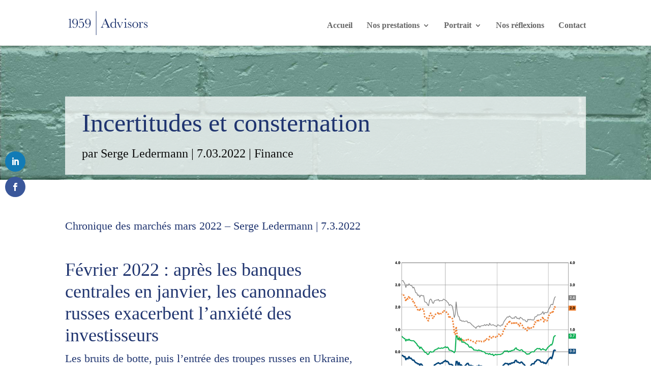

--- FILE ---
content_type: text/css
request_url: https://1959advisors.com/wp-content/et-cache/global/et-divi-customizer-global.min.css?ver=1764977138
body_size: 1461
content:
body,.et_pb_column_1_2 .et_quote_content blockquote cite,.et_pb_column_1_2 .et_link_content a.et_link_main_url,.et_pb_column_1_3 .et_quote_content blockquote cite,.et_pb_column_3_8 .et_quote_content blockquote cite,.et_pb_column_1_4 .et_quote_content blockquote cite,.et_pb_blog_grid .et_quote_content blockquote cite,.et_pb_column_1_3 .et_link_content a.et_link_main_url,.et_pb_column_3_8 .et_link_content a.et_link_main_url,.et_pb_column_1_4 .et_link_content a.et_link_main_url,.et_pb_blog_grid .et_link_content a.et_link_main_url,body .et_pb_bg_layout_light .et_pb_post p,body .et_pb_bg_layout_dark .et_pb_post p{font-size:22px}.et_pb_slide_content,.et_pb_best_value{font-size:25px}body{color:#1f346f}h1,h2,h3,h4,h5,h6{color:#1f346f}body{line-height:1.3em}#et_search_icon:hover,.mobile_menu_bar:before,.mobile_menu_bar:after,.et_toggle_slide_menu:after,.et-social-icon a:hover,.et_pb_sum,.et_pb_pricing li a,.et_pb_pricing_table_button,.et_overlay:before,.entry-summary p.price ins,.et_pb_member_social_links a:hover,.et_pb_widget li a:hover,.et_pb_filterable_portfolio .et_pb_portfolio_filters li a.active,.et_pb_filterable_portfolio .et_pb_portofolio_pagination ul li a.active,.et_pb_gallery .et_pb_gallery_pagination ul li a.active,.wp-pagenavi span.current,.wp-pagenavi a:hover,.nav-single a,.tagged_as a,.posted_in a{color:#1f356f}.et_pb_contact_submit,.et_password_protected_form .et_submit_button,.et_pb_bg_layout_light .et_pb_newsletter_button,.comment-reply-link,.form-submit .et_pb_button,.et_pb_bg_layout_light .et_pb_promo_button,.et_pb_bg_layout_light .et_pb_more_button,.et_pb_contact p input[type="checkbox"]:checked+label i:before,.et_pb_bg_layout_light.et_pb_module.et_pb_button{color:#1f356f}.footer-widget h4{color:#1f356f}.et-search-form,.nav li ul,.et_mobile_menu,.footer-widget li:before,.et_pb_pricing li:before,blockquote{border-color:#1f356f}.et_pb_counter_amount,.et_pb_featured_table .et_pb_pricing_heading,.et_quote_content,.et_link_content,.et_audio_content,.et_pb_post_slider.et_pb_bg_layout_dark,.et_slide_in_menu_container,.et_pb_contact p input[type="radio"]:checked+label i:before{background-color:#1f356f}a{color:#1f346f}.et_secondary_nav_enabled #page-container #top-header{background-color:#1f356f!important}#et-secondary-nav li ul{background-color:#1f356f}#top-menu li a{font-size:16px}body.et_vertical_nav .container.et_search_form_container .et-search-form input{font-size:16px!important}#main-footer{background-color:#9e9e9e}#main-footer .footer-widget h4,#main-footer .widget_block h1,#main-footer .widget_block h2,#main-footer .widget_block h3,#main-footer .widget_block h4,#main-footer .widget_block h5,#main-footer .widget_block h6{color:#1f356f}.footer-widget li:before{border-color:#1f356f}#footer-widgets .footer-widget li:before{top:15.7px}#footer-info,#footer-info a{color:#ffffff}@media only screen and (min-width:981px){.et_fixed_nav #page-container .et-fixed-header#top-header{background-color:#1f356f!important}.et_fixed_nav #page-container .et-fixed-header#top-header #et-secondary-nav li ul{background-color:#1f356f}}@media only screen and (min-width:1350px){.et_pb_row{padding:27px 0}.et_pb_section{padding:54px 0}.single.et_pb_pagebuilder_layout.et_full_width_page .et_post_meta_wrapper{padding-top:81px}.et_pb_fullwidth_section{padding:0}}	h1,h2,h3,h4,h5,h6{font-family:'Times New Roman',Georgia,"Times New Roman",serif}body,input,textarea,select{font-family:'Times New Roman',Georgia,"Times New Roman",serif}.et-db #et-boc .et-l .et-fb-option--tiny-mce .et-fb-tinymce-add-media-button{position:sticky!important;top:-60px;display:block!important;margin-bottom:-28px!important;z-index:1}.mce-top-part{position:sticky!important;top:-30px}.et_pb_fullwidth_header_0.et_pb_fullwidth_header .et_pb_fullwidth_header_subhead{line-height:1.2em}.wpcf7-text,.wpcf7-textarea,.wpcf7-captchar{background-color:#ffffff!important;border:none!important;width:100%!important;-moz-border-radius:0!important;-webkit-border-radius:0!important;border-radius:0!important;font-size:18px;color:#333!important;padding:16px!important;-moz-box-sizing:border-box;-webkit-box-sizing:border-box;box-sizing:border-box}.wpcf7-submit{color:#483D3F!important;margin:8px auto 0;cursor:pointer;font-size:20px;font-weight:500;-moz-border-radius:3px;-webkit-border-radius:3px;border-radius:3px;padding:6px 20px;line-height:1.7em;background:#ffffff;border:2px solid;-webkit-font-smoothing:antialiased;-moz-osx-font-smoothing:grayscale;-moz-transition:all 0.2s;-webkit-transition:all 0.2s;transition:all 0.2s}.wpcf7-submit:hover{background-color:#CC6937;border-color:#ffffff;color:#ffffff!important;padding:6px 20px!important}p.et_pb_title_meta_container{padding-bottom:0em}ul{margin-left:20px;line-height:1.2em}ol{line-height:32px}li{line-height:1.2em}h1{font-size:50px;line-height:1.2em}h2{font-size:36px;line-height:1.2em}h3{font-size:24px;line-height:1.2em;font-weight:bold}a{color:#258867}@media (max-width:980px){#et_mobile_nav_menu{display:block!important}#top-menu{display:none!important}}@media only screen and (min-width:1050px){h1{font-size:50px}h2{font-size:36px}h3{font-size:24px}}@media only screen and (max-width:1050px){h1{font-size:40px}h2{font-size:30px}h3{font-size:22px}}@media only screen and (max-width:767px){h1{font-size:30px}h2{font-size:24px}h3{font-size:18px}}li{margin-top:10px}

--- FILE ---
content_type: image/svg+xml
request_url: https://1959advisors.com/wp-content/uploads/2016/09/1959-Advisors-500.svg
body_size: 4260
content:
<?xml version="1.0" encoding="UTF-8" standalone="no"?><!DOCTYPE svg PUBLIC "-//W3C//DTD SVG 1.1//EN" "http://www.w3.org/Graphics/SVG/1.1/DTD/svg11.dtd"><svg width="500px" height="155px" viewBox="0 0 461 143" version="1.1" xmlns="http://www.w3.org/2000/svg" xmlns:xlink="http://www.w3.org/1999/xlink" xml:space="preserve" style="fill-rule:evenodd;clip-rule:evenodd;stroke-linejoin:round;stroke-miterlimit:1.41421;"><g><path d="M12.325,46.908l1.698,0l0,41.026c0,3.371 0.043,5.497 0.136,6.371c0.094,0.882 0.453,1.549 1.101,2.01c0.642,0.465 1.786,0.7 3.439,0.7l1.506,0l0,1.775l-17.384,0l0,-1.775l1.273,0c1.851,0 3.059,-0.268 3.612,-0.79c0.55,-0.537 0.877,-1.158 0.963,-1.898c0.093,-0.736 0.133,-2.862 0.133,-6.393l0,-27.507c0,-3.478 -0.029,-5.581 -0.107,-6.315c-0.082,-0.733 -0.404,-1.375 -0.989,-1.936c-0.579,-0.551 -1.783,-0.829 -3.612,-0.829l-1.659,0l0,-1.776c4.449,-0.085 7.749,-0.967 9.89,-2.663Z" style="fill:#1f356f;fill-rule:nonzero;"/><path d="M49.493,74.377c-1.568,1.904 -3.239,3.33 -5.018,4.288c-1.78,0.95 -3.646,1.43 -5.6,1.43c-4.176,0 -7.779,-1.583 -10.799,-4.732c-3.031,-3.154 -4.54,-7.087 -4.54,-11.813c0,-4.473 1.467,-8.368 4.406,-11.681c2.932,-3.31 6.676,-4.964 11.242,-4.964c3.86,0 7.118,1.219 9.77,3.671c2.654,2.453 4.515,5.502 5.586,9.176c1.064,3.668 1.603,7.493 1.603,11.45c0,8.167 -1.798,15.023 -5.39,20.56c-3.593,5.537 -8.404,8.309 -14.426,8.309c-2.838,0 -5.336,-0.625 -7.502,-1.865c-2.162,-1.234 -3.247,-2.609 -3.247,-4.133c0,-1.439 0.748,-2.158 2.244,-2.158c1.264,0 2.342,0.863 3.244,2.583c1.24,2.431 3.332,3.639 6.302,3.639c4.063,0 7.118,-1.81 9.154,-5.427c2.035,-3.617 3.049,-9.034 3.049,-16.251c0,-0.595 -0.022,-1.284 -0.078,-2.082ZM49.694,64.1c0,-2.509 -0.354,-4.98 -1.048,-7.434c-0.699,-2.46 -1.869,-4.406 -3.514,-5.82c-1.653,-1.418 -3.492,-2.124 -5.524,-2.124c-3.226,0 -5.636,1.281 -7.242,3.842c-1.609,2.56 -2.414,6.427 -2.414,11.569c0,3.251 0.304,5.777 0.922,7.597c0.616,1.82 1.73,3.332 3.343,4.544c1.609,1.208 3.403,1.811 5.391,1.811c2.674,0 5.027,-1.017 7.048,-3.037c2.024,-2.025 3.038,-5.669 3.038,-10.948Z" style="fill:#1f356f;fill-rule:nonzero;"/><path d="M67.445,72.213l-2.007,0l1.156,-24.03l20.051,0c-1.111,2.6 -1.914,4.102 -2.415,4.517c-0.497,0.409 -1.372,0.617 -2.608,0.617l-13.561,0l-0.616,15.991c2.601,-3.318 5.796,-4.983 9.581,-4.983c4.017,0 7.449,1.616 10.291,4.831c2.851,3.224 4.272,7.216 4.272,11.98c0,5.482 -1.601,10.013 -4.807,13.58c-3.201,3.57 -7.697,5.355 -13.467,5.355c-4.017,0 -7.147,-0.943 -9.384,-2.801c-2.244,-1.873 -3.36,-3.563 -3.36,-5.087c0,-0.671 0.22,-1.248 0.673,-1.734c0.454,-0.486 1.06,-0.733 1.836,-0.733c0.851,0 1.489,0.247 1.928,0.748c0.437,0.514 0.954,1.545 1.546,3.12c1.163,3.188 3.465,4.781 6.913,4.781c3.304,0 6.074,-1.324 8.334,-3.973c2.251,-2.659 3.372,-6.972 3.372,-12.944c0,-5.389 -0.921,-9.21 -2.779,-11.476c-1.854,-2.27 -4.045,-3.399 -6.572,-3.399c-3.552,0 -6.346,1.879 -8.377,5.64Z" style="fill:#1f356f;fill-rule:nonzero;"/><path d="M123.427,74.377c-1.575,1.904 -3.247,3.33 -5.022,4.288c-1.776,0.95 -3.646,1.43 -5.603,1.43c-4.173,0 -7.772,-1.583 -10.796,-4.732c-3.028,-3.154 -4.541,-7.087 -4.541,-11.813c0,-4.473 1.468,-8.368 4.403,-11.681c2.936,-3.31 6.683,-4.964 11.238,-4.964c3.864,0 7.126,1.219 9.774,3.671c2.658,2.453 4.519,5.502 5.59,9.176c1.067,3.668 1.603,7.493 1.603,11.45c0,8.167 -1.799,15.023 -5.393,20.56c-3.59,5.537 -8.401,8.309 -14.427,8.309c-2.834,0 -5.335,-0.625 -7.494,-1.865c-2.166,-1.234 -3.248,-2.609 -3.248,-4.133c0,-1.439 0.752,-2.158 2.238,-2.158c1.264,0 2.345,0.863 3.251,2.583c1.233,2.431 3.328,3.639 6.294,3.639c4.067,0 7.126,-1.81 9.158,-5.427c2.031,-3.617 3.052,-9.034 3.052,-16.251c0,-0.595 -0.025,-1.284 -0.077,-2.082ZM123.621,64.1c0,-2.509 -0.347,-4.98 -1.045,-7.434c-0.699,-2.46 -1.865,-4.406 -3.521,-5.82c-1.646,-1.418 -3.485,-2.124 -5.517,-2.124c-3.222,0 -5.636,1.281 -7.242,3.842c-1.612,2.56 -2.414,6.427 -2.414,11.569c0,3.251 0.305,5.777 0.922,7.597c0.62,1.82 1.73,3.332 3.343,4.544c1.609,1.208 3.407,1.811 5.391,1.811c2.674,0 5.03,-1.017 7.051,-3.037c2.017,-2.025 3.032,-5.669 3.032,-10.948Z" style="fill:#1f356f;fill-rule:nonzero;"/><path d="M222.203,79.473l-19.898,0l-1.353,3.321c-2.005,4.818 -3.017,7.964 -3.017,9.432c0,1.568 0.535,2.758 1.606,3.578c1.07,0.805 2.438,1.211 4.112,1.211l0,1.775l-15.567,0l0,-1.775c2.319,-0.362 4.039,-1.178 5.18,-2.452c1.133,-1.269 2.496,-3.958 4.094,-8.061c0.13,-0.381 0.751,-1.88 1.85,-4.47l15.229,-36.361l1.508,0l17.498,41.614l2.397,5.478c0.542,1.242 1.267,2.214 2.178,2.921c0.915,0.707 2.286,1.151 4.122,1.331l0,1.775l-20.597,0l0,-1.775c2.523,0 4.232,-0.188 5.117,-0.558c0.891,-0.377 1.337,-1.124 1.337,-2.228c0,-0.562 -0.591,-2.253 -1.776,-5.057l-4.02,-9.699ZM221.545,77.736l-9.272,-22.336l-9.237,22.336l18.509,0Z" style="fill:#1f356f;fill-rule:nonzero;"/><path d="M270.143,70.511l0,-12.365c0,-3.368 -0.043,-5.502 -0.13,-6.367c-0.091,-0.88 -0.457,-1.553 -1.104,-2.014c-0.645,-0.464 -1.792,-0.698 -3.442,-0.698l-0.806,0l0,-1.783c3.116,-0.071 6.524,-0.61 10.238,-1.617l0.81,0l0,42.533c0,3.693 0.064,5.932 0.188,6.727c0.131,0.804 0.541,1.388 1.226,1.784c0.683,0.385 1.949,0.573 3.799,0.573l0,1.778c-3.734,0.079 -7.057,0.407 -9.959,1.009c-0.312,-1.22 -0.464,-3.121 -0.464,-5.719c-1.916,1.906 -3.875,3.331 -5.899,4.282c-2.025,0.958 -4.112,1.437 -6.279,1.437c-4.091,0 -7.632,-1.654 -10.607,-4.949c-2.968,-3.294 -4.455,-7.285 -4.455,-11.973c0,-5.152 1.516,-9.32 4.556,-12.504c3.041,-3.18 6.655,-4.771 10.853,-4.771c2.14,0 4.164,0.387 6.062,1.163c1.909,0.769 3.715,1.925 5.413,3.474ZM270.143,72.748c-1.698,-1.465 -3.403,-2.564 -5.12,-3.304c-1.711,-0.731 -3.431,-1.092 -5.159,-1.092c-2.91,0 -5.337,1.107 -7.273,3.354c-1.945,2.246 -2.921,5.899 -2.921,10.978c0,5.153 0.99,8.952 2.993,11.393c1.995,2.445 4.462,3.679 7.398,3.679c1.956,0 3.769,-0.472 5.446,-1.393c1.676,-0.936 3.222,-2.322 4.636,-4.18l0,-19.435Z" style="fill:#1f356f;fill-rule:nonzero;"/><path d="M299.545,100.071l-2.238,0l-11.244,-25.39c-1.11,-2.443 -1.981,-4.007 -2.626,-4.68c-0.646,-0.66 -1.699,-1.018 -3.171,-1.072l0,-1.78l14.291,0l0,1.78c-1.564,0 -2.645,0.128 -3.226,0.379c-0.573,0.259 -0.863,0.749 -0.863,1.475c0,0.564 0.511,1.939 1.538,4.131l8.544,19.199l7.688,-17.11c1.219,-2.725 1.822,-4.506 1.822,-5.337c0,-1.727 -1.296,-2.637 -3.861,-2.737l0,-1.78l10.659,0l0,1.78c-1.317,0.071 -2.423,0.621 -3.301,1.645c-0.9,1.011 -2.137,3.295 -3.737,6.851l-10.275,22.646Z" style="fill:#1f356f;fill-rule:nonzero;"/><path d="M333.827,65.874l0,22.06c0,3.374 0.047,5.497 0.152,6.368c0.109,0.885 0.476,1.549 1.122,2.013c0.645,0.465 1.788,0.7 3.439,0.7l0.806,0l0,1.771l-17.038,0l0,-1.771l1.317,0c1.828,0 3.015,-0.264 3.57,-0.79c0.559,-0.537 0.878,-1.158 0.969,-1.894c0.087,-0.74 0.138,-2.866 0.138,-6.397l0,-9.585c0,-3.701 -0.178,-5.969 -0.523,-6.795c-0.344,-0.824 -0.809,-1.337 -1.397,-1.553c-0.576,-0.203 -1.585,-0.298 -3.029,-0.298l-1.045,0l0,-1.783c4.586,-0.46 8.149,-1.143 10.667,-2.046l0.852,0ZM326.367,49.731c0,-1.11 0.389,-2.068 1.18,-2.868c0.783,-0.798 1.734,-1.192 2.834,-1.192c1.109,0 2.057,0.394 2.829,1.192c0.769,0.8 1.15,1.758 1.15,2.868c0,1.126 -0.381,2.092 -1.15,2.888c-0.772,0.802 -1.72,1.203 -2.829,1.203c-1.1,0 -2.051,-0.401 -2.834,-1.203c-0.791,-0.796 -1.18,-1.762 -1.18,-2.888Z" style="fill:#1f356f;fill-rule:nonzero;"/><path d="M344.52,99.795l0,-10.391l1.504,0c1.753,6.001 4.88,8.998 9.39,8.998c1.948,0 3.418,-0.596 4.387,-1.774c0.965,-1.187 1.443,-2.482 1.443,-3.905c0,-1.646 -0.515,-3 -1.545,-4.059c-1.053,-1.049 -3.105,-2.322 -6.146,-3.824c-3.193,-1.568 -5.486,-3.113 -6.879,-4.629c-1.386,-1.495 -2.078,-3.346 -2.078,-5.523c0,-2.086 0.747,-4.081 2.238,-5.977c1.494,-1.89 3.592,-2.837 6.298,-2.837c2.762,0 5.036,1.121 6.843,3.358c0.384,-0.383 0.885,-1.326 1.505,-2.819l1.426,0l0,9.774l-1.426,0c-0.511,-2.343 -1.512,-4.35 -2.993,-6.045c-1.483,-1.69 -3.229,-2.526 -5.235,-2.526c-1.549,0 -2.797,0.475 -3.748,1.427c-0.958,0.947 -1.437,2.057 -1.437,3.318c0,1.399 0.534,2.592 1.589,3.597c1.031,1.034 3.001,2.206 5.91,3.515c4.376,1.982 7.057,3.915 8.037,5.788c0.976,1.916 1.465,3.744 1.465,5.497c0,2.76 -0.906,4.995 -2.72,6.722c-1.815,1.72 -4.104,2.591 -6.858,2.591c-2.909,0 -5.5,-1.197 -7.767,-3.596c-0.694,0.77 -1.266,1.879 -1.699,3.32l-1.504,0Z" style="fill:#1f356f;fill-rule:nonzero;"/><path d="M370.235,82.917c0,-4.844 1.621,-8.889 4.869,-12.154c3.244,-3.251 7.234,-4.889 11.972,-4.889c4.772,0 8.766,1.638 12.017,4.907c3.247,3.276 4.865,7.325 4.865,12.136c0,5.33 -1.644,9.52 -4.941,12.575c-3.294,3.048 -7.279,4.579 -11.941,4.579c-4.662,0 -8.627,-1.56 -11.918,-4.662c-3.287,-3.099 -4.923,-7.272 -4.923,-12.492ZM376.643,83.105c0,5.62 0.914,9.55 2.742,11.81c1.836,2.253 4.397,3.378 7.691,3.378c3.382,0 5.961,-1.125 7.75,-3.378c1.792,-2.26 2.682,-6.19 2.682,-11.81c0,-5.565 -0.89,-9.53 -2.663,-11.901c-1.779,-2.369 -4.366,-3.55 -7.769,-3.55c-3.374,0 -5.957,1.181 -7.738,3.535c-1.796,2.361 -2.695,6.337 -2.695,11.916Z" style="fill:#1f356f;fill-rule:nonzero;"/><path d="M417.477,73.952c0.877,-2.289 2.299,-4.214 4.27,-5.76c1.97,-1.549 3.893,-2.318 5.773,-2.318c1.697,0 3.04,0.532 4.023,1.587c0.979,1.051 1.462,2.132 1.462,3.244c0,0.742 -0.251,1.384 -0.747,1.937c-0.505,0.53 -1.118,0.806 -1.836,0.806c-1.288,0 -2.276,-0.951 -2.936,-2.859c-0.467,-1.29 -1.161,-1.932 -2.09,-1.932c-1.102,0 -2.434,0.758 -3.979,2.255c-1.542,1.509 -2.536,3.069 -2.968,4.698c-0.446,1.621 -0.668,3.853 -0.668,6.683l0,5.641c0,3.374 0.051,5.497 0.138,6.368c0.091,0.881 0.461,1.549 1.106,2.013c0.639,0.465 1.786,0.7 3.436,0.7l1.082,0l0,1.771l-16.806,0l0,-1.771l0.81,0c1.541,0 2.648,-0.21 3.301,-0.637c0.657,-0.422 1.052,-1.02 1.182,-1.8c0.128,-0.773 0.197,-2.989 0.197,-6.644l0,-8.928c0,-3.396 -0.047,-5.522 -0.138,-6.385c-0.095,-0.866 -0.461,-1.535 -1.1,-2.014c-0.645,-0.479 -1.796,-0.713 -3.442,-0.713l-0.81,0l0,-1.738c2.42,-0.279 5.587,-1.048 9.502,-2.282c0.747,2.032 1.157,4.733 1.238,8.078Z" style="fill:#1f356f;fill-rule:nonzero;"/><path d="M437.518,99.795l0,-10.391l1.509,0c1.749,6.001 4.876,8.998 9.39,8.998c1.948,0 3.418,-0.596 4.383,-1.774c0.965,-1.187 1.444,-2.482 1.444,-3.905c0,-1.646 -0.512,-3 -1.546,-4.059c-1.055,-1.049 -3.102,-2.322 -6.138,-3.824c-3.197,-1.568 -5.49,-3.113 -6.883,-4.629c-1.39,-1.495 -2.083,-3.346 -2.083,-5.523c0,-2.086 0.752,-4.081 2.242,-5.977c1.491,-1.89 3.592,-2.837 6.303,-2.837c2.75,0 5.024,1.121 6.831,3.358c0.392,-0.383 0.892,-1.326 1.509,-2.819l1.426,0l0,9.774l-1.426,0c-0.518,-2.343 -1.516,-4.35 -2.993,-6.045c-1.48,-1.69 -3.229,-2.526 -5.231,-2.526c-1.55,0 -2.798,0.475 -3.756,1.427c-0.95,0.947 -1.429,2.057 -1.429,3.318c0,1.399 0.534,2.592 1.582,3.597c1.034,1.034 3.007,2.206 5.917,3.515c4.375,1.982 7.057,3.915 8.036,5.788c0.984,1.916 1.466,3.744 1.466,5.497c0,2.76 -0.907,4.995 -2.724,6.722c-1.811,1.72 -4.1,2.591 -6.858,2.591c-2.909,0 -5.496,-1.197 -7.763,-3.596c-0.698,0.77 -1.263,1.879 -1.699,3.32l-1.509,0Z" style="fill:#1f356f;fill-rule:nonzero;"/><rect x="160.128" y="2.448" width="2.749" height="139.36" style="fill:#1f356f;fill-rule:nonzero;"/></g></svg>

--- FILE ---
content_type: image/svg+xml
request_url: https://1959advisors.com/wp-content/uploads/2016/09/1959-Advisors-500.svg
body_size: 4260
content:
<?xml version="1.0" encoding="UTF-8" standalone="no"?><!DOCTYPE svg PUBLIC "-//W3C//DTD SVG 1.1//EN" "http://www.w3.org/Graphics/SVG/1.1/DTD/svg11.dtd"><svg width="500px" height="155px" viewBox="0 0 461 143" version="1.1" xmlns="http://www.w3.org/2000/svg" xmlns:xlink="http://www.w3.org/1999/xlink" xml:space="preserve" style="fill-rule:evenodd;clip-rule:evenodd;stroke-linejoin:round;stroke-miterlimit:1.41421;"><g><path d="M12.325,46.908l1.698,0l0,41.026c0,3.371 0.043,5.497 0.136,6.371c0.094,0.882 0.453,1.549 1.101,2.01c0.642,0.465 1.786,0.7 3.439,0.7l1.506,0l0,1.775l-17.384,0l0,-1.775l1.273,0c1.851,0 3.059,-0.268 3.612,-0.79c0.55,-0.537 0.877,-1.158 0.963,-1.898c0.093,-0.736 0.133,-2.862 0.133,-6.393l0,-27.507c0,-3.478 -0.029,-5.581 -0.107,-6.315c-0.082,-0.733 -0.404,-1.375 -0.989,-1.936c-0.579,-0.551 -1.783,-0.829 -3.612,-0.829l-1.659,0l0,-1.776c4.449,-0.085 7.749,-0.967 9.89,-2.663Z" style="fill:#1f356f;fill-rule:nonzero;"/><path d="M49.493,74.377c-1.568,1.904 -3.239,3.33 -5.018,4.288c-1.78,0.95 -3.646,1.43 -5.6,1.43c-4.176,0 -7.779,-1.583 -10.799,-4.732c-3.031,-3.154 -4.54,-7.087 -4.54,-11.813c0,-4.473 1.467,-8.368 4.406,-11.681c2.932,-3.31 6.676,-4.964 11.242,-4.964c3.86,0 7.118,1.219 9.77,3.671c2.654,2.453 4.515,5.502 5.586,9.176c1.064,3.668 1.603,7.493 1.603,11.45c0,8.167 -1.798,15.023 -5.39,20.56c-3.593,5.537 -8.404,8.309 -14.426,8.309c-2.838,0 -5.336,-0.625 -7.502,-1.865c-2.162,-1.234 -3.247,-2.609 -3.247,-4.133c0,-1.439 0.748,-2.158 2.244,-2.158c1.264,0 2.342,0.863 3.244,2.583c1.24,2.431 3.332,3.639 6.302,3.639c4.063,0 7.118,-1.81 9.154,-5.427c2.035,-3.617 3.049,-9.034 3.049,-16.251c0,-0.595 -0.022,-1.284 -0.078,-2.082ZM49.694,64.1c0,-2.509 -0.354,-4.98 -1.048,-7.434c-0.699,-2.46 -1.869,-4.406 -3.514,-5.82c-1.653,-1.418 -3.492,-2.124 -5.524,-2.124c-3.226,0 -5.636,1.281 -7.242,3.842c-1.609,2.56 -2.414,6.427 -2.414,11.569c0,3.251 0.304,5.777 0.922,7.597c0.616,1.82 1.73,3.332 3.343,4.544c1.609,1.208 3.403,1.811 5.391,1.811c2.674,0 5.027,-1.017 7.048,-3.037c2.024,-2.025 3.038,-5.669 3.038,-10.948Z" style="fill:#1f356f;fill-rule:nonzero;"/><path d="M67.445,72.213l-2.007,0l1.156,-24.03l20.051,0c-1.111,2.6 -1.914,4.102 -2.415,4.517c-0.497,0.409 -1.372,0.617 -2.608,0.617l-13.561,0l-0.616,15.991c2.601,-3.318 5.796,-4.983 9.581,-4.983c4.017,0 7.449,1.616 10.291,4.831c2.851,3.224 4.272,7.216 4.272,11.98c0,5.482 -1.601,10.013 -4.807,13.58c-3.201,3.57 -7.697,5.355 -13.467,5.355c-4.017,0 -7.147,-0.943 -9.384,-2.801c-2.244,-1.873 -3.36,-3.563 -3.36,-5.087c0,-0.671 0.22,-1.248 0.673,-1.734c0.454,-0.486 1.06,-0.733 1.836,-0.733c0.851,0 1.489,0.247 1.928,0.748c0.437,0.514 0.954,1.545 1.546,3.12c1.163,3.188 3.465,4.781 6.913,4.781c3.304,0 6.074,-1.324 8.334,-3.973c2.251,-2.659 3.372,-6.972 3.372,-12.944c0,-5.389 -0.921,-9.21 -2.779,-11.476c-1.854,-2.27 -4.045,-3.399 -6.572,-3.399c-3.552,0 -6.346,1.879 -8.377,5.64Z" style="fill:#1f356f;fill-rule:nonzero;"/><path d="M123.427,74.377c-1.575,1.904 -3.247,3.33 -5.022,4.288c-1.776,0.95 -3.646,1.43 -5.603,1.43c-4.173,0 -7.772,-1.583 -10.796,-4.732c-3.028,-3.154 -4.541,-7.087 -4.541,-11.813c0,-4.473 1.468,-8.368 4.403,-11.681c2.936,-3.31 6.683,-4.964 11.238,-4.964c3.864,0 7.126,1.219 9.774,3.671c2.658,2.453 4.519,5.502 5.59,9.176c1.067,3.668 1.603,7.493 1.603,11.45c0,8.167 -1.799,15.023 -5.393,20.56c-3.59,5.537 -8.401,8.309 -14.427,8.309c-2.834,0 -5.335,-0.625 -7.494,-1.865c-2.166,-1.234 -3.248,-2.609 -3.248,-4.133c0,-1.439 0.752,-2.158 2.238,-2.158c1.264,0 2.345,0.863 3.251,2.583c1.233,2.431 3.328,3.639 6.294,3.639c4.067,0 7.126,-1.81 9.158,-5.427c2.031,-3.617 3.052,-9.034 3.052,-16.251c0,-0.595 -0.025,-1.284 -0.077,-2.082ZM123.621,64.1c0,-2.509 -0.347,-4.98 -1.045,-7.434c-0.699,-2.46 -1.865,-4.406 -3.521,-5.82c-1.646,-1.418 -3.485,-2.124 -5.517,-2.124c-3.222,0 -5.636,1.281 -7.242,3.842c-1.612,2.56 -2.414,6.427 -2.414,11.569c0,3.251 0.305,5.777 0.922,7.597c0.62,1.82 1.73,3.332 3.343,4.544c1.609,1.208 3.407,1.811 5.391,1.811c2.674,0 5.03,-1.017 7.051,-3.037c2.017,-2.025 3.032,-5.669 3.032,-10.948Z" style="fill:#1f356f;fill-rule:nonzero;"/><path d="M222.203,79.473l-19.898,0l-1.353,3.321c-2.005,4.818 -3.017,7.964 -3.017,9.432c0,1.568 0.535,2.758 1.606,3.578c1.07,0.805 2.438,1.211 4.112,1.211l0,1.775l-15.567,0l0,-1.775c2.319,-0.362 4.039,-1.178 5.18,-2.452c1.133,-1.269 2.496,-3.958 4.094,-8.061c0.13,-0.381 0.751,-1.88 1.85,-4.47l15.229,-36.361l1.508,0l17.498,41.614l2.397,5.478c0.542,1.242 1.267,2.214 2.178,2.921c0.915,0.707 2.286,1.151 4.122,1.331l0,1.775l-20.597,0l0,-1.775c2.523,0 4.232,-0.188 5.117,-0.558c0.891,-0.377 1.337,-1.124 1.337,-2.228c0,-0.562 -0.591,-2.253 -1.776,-5.057l-4.02,-9.699ZM221.545,77.736l-9.272,-22.336l-9.237,22.336l18.509,0Z" style="fill:#1f356f;fill-rule:nonzero;"/><path d="M270.143,70.511l0,-12.365c0,-3.368 -0.043,-5.502 -0.13,-6.367c-0.091,-0.88 -0.457,-1.553 -1.104,-2.014c-0.645,-0.464 -1.792,-0.698 -3.442,-0.698l-0.806,0l0,-1.783c3.116,-0.071 6.524,-0.61 10.238,-1.617l0.81,0l0,42.533c0,3.693 0.064,5.932 0.188,6.727c0.131,0.804 0.541,1.388 1.226,1.784c0.683,0.385 1.949,0.573 3.799,0.573l0,1.778c-3.734,0.079 -7.057,0.407 -9.959,1.009c-0.312,-1.22 -0.464,-3.121 -0.464,-5.719c-1.916,1.906 -3.875,3.331 -5.899,4.282c-2.025,0.958 -4.112,1.437 -6.279,1.437c-4.091,0 -7.632,-1.654 -10.607,-4.949c-2.968,-3.294 -4.455,-7.285 -4.455,-11.973c0,-5.152 1.516,-9.32 4.556,-12.504c3.041,-3.18 6.655,-4.771 10.853,-4.771c2.14,0 4.164,0.387 6.062,1.163c1.909,0.769 3.715,1.925 5.413,3.474ZM270.143,72.748c-1.698,-1.465 -3.403,-2.564 -5.12,-3.304c-1.711,-0.731 -3.431,-1.092 -5.159,-1.092c-2.91,0 -5.337,1.107 -7.273,3.354c-1.945,2.246 -2.921,5.899 -2.921,10.978c0,5.153 0.99,8.952 2.993,11.393c1.995,2.445 4.462,3.679 7.398,3.679c1.956,0 3.769,-0.472 5.446,-1.393c1.676,-0.936 3.222,-2.322 4.636,-4.18l0,-19.435Z" style="fill:#1f356f;fill-rule:nonzero;"/><path d="M299.545,100.071l-2.238,0l-11.244,-25.39c-1.11,-2.443 -1.981,-4.007 -2.626,-4.68c-0.646,-0.66 -1.699,-1.018 -3.171,-1.072l0,-1.78l14.291,0l0,1.78c-1.564,0 -2.645,0.128 -3.226,0.379c-0.573,0.259 -0.863,0.749 -0.863,1.475c0,0.564 0.511,1.939 1.538,4.131l8.544,19.199l7.688,-17.11c1.219,-2.725 1.822,-4.506 1.822,-5.337c0,-1.727 -1.296,-2.637 -3.861,-2.737l0,-1.78l10.659,0l0,1.78c-1.317,0.071 -2.423,0.621 -3.301,1.645c-0.9,1.011 -2.137,3.295 -3.737,6.851l-10.275,22.646Z" style="fill:#1f356f;fill-rule:nonzero;"/><path d="M333.827,65.874l0,22.06c0,3.374 0.047,5.497 0.152,6.368c0.109,0.885 0.476,1.549 1.122,2.013c0.645,0.465 1.788,0.7 3.439,0.7l0.806,0l0,1.771l-17.038,0l0,-1.771l1.317,0c1.828,0 3.015,-0.264 3.57,-0.79c0.559,-0.537 0.878,-1.158 0.969,-1.894c0.087,-0.74 0.138,-2.866 0.138,-6.397l0,-9.585c0,-3.701 -0.178,-5.969 -0.523,-6.795c-0.344,-0.824 -0.809,-1.337 -1.397,-1.553c-0.576,-0.203 -1.585,-0.298 -3.029,-0.298l-1.045,0l0,-1.783c4.586,-0.46 8.149,-1.143 10.667,-2.046l0.852,0ZM326.367,49.731c0,-1.11 0.389,-2.068 1.18,-2.868c0.783,-0.798 1.734,-1.192 2.834,-1.192c1.109,0 2.057,0.394 2.829,1.192c0.769,0.8 1.15,1.758 1.15,2.868c0,1.126 -0.381,2.092 -1.15,2.888c-0.772,0.802 -1.72,1.203 -2.829,1.203c-1.1,0 -2.051,-0.401 -2.834,-1.203c-0.791,-0.796 -1.18,-1.762 -1.18,-2.888Z" style="fill:#1f356f;fill-rule:nonzero;"/><path d="M344.52,99.795l0,-10.391l1.504,0c1.753,6.001 4.88,8.998 9.39,8.998c1.948,0 3.418,-0.596 4.387,-1.774c0.965,-1.187 1.443,-2.482 1.443,-3.905c0,-1.646 -0.515,-3 -1.545,-4.059c-1.053,-1.049 -3.105,-2.322 -6.146,-3.824c-3.193,-1.568 -5.486,-3.113 -6.879,-4.629c-1.386,-1.495 -2.078,-3.346 -2.078,-5.523c0,-2.086 0.747,-4.081 2.238,-5.977c1.494,-1.89 3.592,-2.837 6.298,-2.837c2.762,0 5.036,1.121 6.843,3.358c0.384,-0.383 0.885,-1.326 1.505,-2.819l1.426,0l0,9.774l-1.426,0c-0.511,-2.343 -1.512,-4.35 -2.993,-6.045c-1.483,-1.69 -3.229,-2.526 -5.235,-2.526c-1.549,0 -2.797,0.475 -3.748,1.427c-0.958,0.947 -1.437,2.057 -1.437,3.318c0,1.399 0.534,2.592 1.589,3.597c1.031,1.034 3.001,2.206 5.91,3.515c4.376,1.982 7.057,3.915 8.037,5.788c0.976,1.916 1.465,3.744 1.465,5.497c0,2.76 -0.906,4.995 -2.72,6.722c-1.815,1.72 -4.104,2.591 -6.858,2.591c-2.909,0 -5.5,-1.197 -7.767,-3.596c-0.694,0.77 -1.266,1.879 -1.699,3.32l-1.504,0Z" style="fill:#1f356f;fill-rule:nonzero;"/><path d="M370.235,82.917c0,-4.844 1.621,-8.889 4.869,-12.154c3.244,-3.251 7.234,-4.889 11.972,-4.889c4.772,0 8.766,1.638 12.017,4.907c3.247,3.276 4.865,7.325 4.865,12.136c0,5.33 -1.644,9.52 -4.941,12.575c-3.294,3.048 -7.279,4.579 -11.941,4.579c-4.662,0 -8.627,-1.56 -11.918,-4.662c-3.287,-3.099 -4.923,-7.272 -4.923,-12.492ZM376.643,83.105c0,5.62 0.914,9.55 2.742,11.81c1.836,2.253 4.397,3.378 7.691,3.378c3.382,0 5.961,-1.125 7.75,-3.378c1.792,-2.26 2.682,-6.19 2.682,-11.81c0,-5.565 -0.89,-9.53 -2.663,-11.901c-1.779,-2.369 -4.366,-3.55 -7.769,-3.55c-3.374,0 -5.957,1.181 -7.738,3.535c-1.796,2.361 -2.695,6.337 -2.695,11.916Z" style="fill:#1f356f;fill-rule:nonzero;"/><path d="M417.477,73.952c0.877,-2.289 2.299,-4.214 4.27,-5.76c1.97,-1.549 3.893,-2.318 5.773,-2.318c1.697,0 3.04,0.532 4.023,1.587c0.979,1.051 1.462,2.132 1.462,3.244c0,0.742 -0.251,1.384 -0.747,1.937c-0.505,0.53 -1.118,0.806 -1.836,0.806c-1.288,0 -2.276,-0.951 -2.936,-2.859c-0.467,-1.29 -1.161,-1.932 -2.09,-1.932c-1.102,0 -2.434,0.758 -3.979,2.255c-1.542,1.509 -2.536,3.069 -2.968,4.698c-0.446,1.621 -0.668,3.853 -0.668,6.683l0,5.641c0,3.374 0.051,5.497 0.138,6.368c0.091,0.881 0.461,1.549 1.106,2.013c0.639,0.465 1.786,0.7 3.436,0.7l1.082,0l0,1.771l-16.806,0l0,-1.771l0.81,0c1.541,0 2.648,-0.21 3.301,-0.637c0.657,-0.422 1.052,-1.02 1.182,-1.8c0.128,-0.773 0.197,-2.989 0.197,-6.644l0,-8.928c0,-3.396 -0.047,-5.522 -0.138,-6.385c-0.095,-0.866 -0.461,-1.535 -1.1,-2.014c-0.645,-0.479 -1.796,-0.713 -3.442,-0.713l-0.81,0l0,-1.738c2.42,-0.279 5.587,-1.048 9.502,-2.282c0.747,2.032 1.157,4.733 1.238,8.078Z" style="fill:#1f356f;fill-rule:nonzero;"/><path d="M437.518,99.795l0,-10.391l1.509,0c1.749,6.001 4.876,8.998 9.39,8.998c1.948,0 3.418,-0.596 4.383,-1.774c0.965,-1.187 1.444,-2.482 1.444,-3.905c0,-1.646 -0.512,-3 -1.546,-4.059c-1.055,-1.049 -3.102,-2.322 -6.138,-3.824c-3.197,-1.568 -5.49,-3.113 -6.883,-4.629c-1.39,-1.495 -2.083,-3.346 -2.083,-5.523c0,-2.086 0.752,-4.081 2.242,-5.977c1.491,-1.89 3.592,-2.837 6.303,-2.837c2.75,0 5.024,1.121 6.831,3.358c0.392,-0.383 0.892,-1.326 1.509,-2.819l1.426,0l0,9.774l-1.426,0c-0.518,-2.343 -1.516,-4.35 -2.993,-6.045c-1.48,-1.69 -3.229,-2.526 -5.231,-2.526c-1.55,0 -2.798,0.475 -3.756,1.427c-0.95,0.947 -1.429,2.057 -1.429,3.318c0,1.399 0.534,2.592 1.582,3.597c1.034,1.034 3.007,2.206 5.917,3.515c4.375,1.982 7.057,3.915 8.036,5.788c0.984,1.916 1.466,3.744 1.466,5.497c0,2.76 -0.907,4.995 -2.724,6.722c-1.811,1.72 -4.1,2.591 -6.858,2.591c-2.909,0 -5.496,-1.197 -7.763,-3.596c-0.698,0.77 -1.263,1.879 -1.699,3.32l-1.509,0Z" style="fill:#1f356f;fill-rule:nonzero;"/><rect x="160.128" y="2.448" width="2.749" height="139.36" style="fill:#1f356f;fill-rule:nonzero;"/></g></svg>